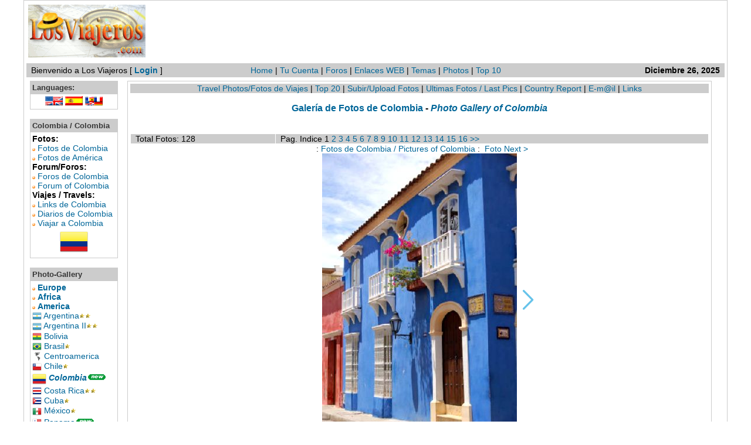

--- FILE ---
content_type: text/html; charset=UTF-8
request_url: https://www.losviajeros.com/fotos/america/Colombia/index.php?fn=1031
body_size: 5624
content:
<!DOCTYPE HTML PUBLIC "-//W3C//DTD HTML 4.01 Transitional//EN">
<html lang="en">
<head>
<meta http-equiv="content-type" content="text/html; charset=UTF-8">
<title>Fachadas de las casas de Cartagena de Indias - Colombia - Cartagena´s houses - Colombia - Los Viajeros</title>
<meta name="description" content="Fachadas de las casas de Cartagena de Indias - Colombia: Una de las fachadas de las casas mas bellas del centro amurallado de Cartagena -Fotos de Colombia, Galeria de Colombia: Fotografias de Viajes por Colombia: Bogotá, Cartagena de Indias, Barranquilla, Santa Marta, Bolivar -Photos of Colombia. Cartagena s houses - Colombia: Cartagena s houses - Pics of Colombia Los Viajeros ">
<meta name="keywords" content="Fachadas, Cartagena, Indias, Colombia, Viajeros, Fotos, Galeria, Fotografias, Viajes, Bogota, Barranquilla, Santa, Marta, Bolivar, Photos, casas, houses, fachadas, bellas, centro, amurallado, Colombia, Colombia, Colombia, Bogota, Cartagena de Indias, Barranquilla, Santa Marta, Bolivar, galerias, galeria, gallery, galleries, pictures, viajes Colombia, hoteles en Colombia, vuelos Colombia, fotos Colombia, photos Colombia, travels Colombia,  viajes, viajar, travels, reisen, voyages, hotels, hoteles, vuelos, paquetes, vacaciones, billetes, reservas ">
<meta name="revisit-after" content="30 days">
<meta name="viewport" content="width=device-width, initial-scale=1" />
<meta HTTP-EQUIV="EXPIRES" CONTENT="0">
<meta name="robots" CONTENT="index all, follow all">
<meta NAME="RATING" CONTENT="GENERAL">
<meta NAME="RESOURCE-TYPE" CONTENT="DOCUMENT">
<meta NAME="DISTRIBUTION" CONTENT="GLOBAL">
<meta NAME="AUTHOR" CONTENT="Los Viajeros">
<meta NAME="COPYRIGHT" CONTENT="Copyright (c) 2025 by Los Viajeros">
<meta NAME="content-language" CONTENT="en">
<META HTTP-EQUIV="Cache-Control" CONTENT="no-cache, no-store, must-revalidate">
<META HTTP-EQUIV="Pragma" content="no-cache">
<META HTTP-EQUIV="imagetoolbar" content="no">
<meta NAME="GENERATOR" CONTENT="CPG-Nuke by A.De Cara - Copyright(c) 2025 by https://www.losviajeros.com">
<!-- Google tag (gtag.js) -->
<script async src="https://www.googletagmanager.com/gtag/js?id=G-E3WH7KNVL4"></script>
<script>
  window.dataLayer = window.dataLayer || [];
  function gtag(){dataLayer.push(arguments);}
  gtag('js', new Date());
  gtag('config', 'G-E3WH7KNVL4', 
  {'content_group':'World_Photo_Gallery','content_type':'World_Photo_Gallery/','amp':'0'});
  gtag('event', 'module_name', {'module': 'World_Photo_Gallery'});
</script>
<link REL="shortcut icon" HREF="/favicon.ico" TYPE="image/x-icon">
<LINK REL="StyleSheet" HREF="/fotos/themes/LV_con/style/style.css" TYPE="text/css">
<script type="text/javascript" src="/fotos/includes/blockscript.js"></script>

<script async src="https://pagead2.googlesyndication.com/pagead/js/adsbygoogle.js?client=ca-pub-1699583428745230" crossorigin="anonymous"></script>
</head>
<body bgcolor="#FFFFFF"><table width="100%" border="0" cellspacing="1" cellpadding="0" bgcolor="#CCCCCC"><tr><td>
<table width="100%" border="0" cellspacing="1" cellpadding="3" bgcolor="#FFFFFF"><tr><td>
<table cellpadding="0" cellspacing="3" width="100%" border="0" align="left" >
<tr><td width="250" align="left"><a href="https://www.losviajeros.com/"><img src="https://www.losviajeros.com/images/logo_white.gif" alt="Welcome to Los Viajeros" title="Welcome to Los Viajeros" border="0"></a></td>
<td width="10" align="center">&nbsp;</td>
<td align="center" valign="middle">
	<!-- Viajes_BB_Superior -->
<!-- Viajes_BB_Superior -->
	   </td>
	   </tr>
</table>
	   </td>
	   </tr>
	   <tr>
	   <td>	   
	   <table border="0" cellpadding="4" cellspacing="0" width="100%" align="center">
<tr><td bgcolor="#CCCCCC" align="left" width="20%">&nbsp;Bienvenido a Los Viajeros  [ <a href="https://www.losviajeros.com/index.php?name=Your_Account"><b>Login</b></a> ]</td><td bgcolor="#CCCCCC" align="center" width="60%"><a href="https://www.losviajeros.com/">Home</a> | <a href="https://www.losviajeros.com/index.php?name=Your_Account">Tu Cuenta</a> | <a href="https://www.losviajeros.com/index.php?name=Forums">Foros</a> | <a href="https://www.losviajeros.com/index.php?name=Web_Links">Enlaces WEB</a> | <a href="https://www.losviajeros.com/index.php?name=Topics">Temas</a> | <a href="https://www.losviajeros.com/index.php?name=World_Photo_Gallery"> Photos </a> | <a href="https://www.losviajeros.com/index.php?name=Top">Top 10</a></td>
<td bgcolor="#CCCCCC" align="right" width="20%"><b><script type="text/javascript">

<!--   // Array ofmonth Names
var monthNames = new Array( "Enero","Febrero","Marzo","Abril","Mayo","Junio","Julio","Agosto","Septiembre","Octubre","Noviembre","Diciembre");
var now = new Date();
thisYear = now.getYear();
if(thisYear < 1900) {thisYear += 1900}; // corrections if Y2K display problem
document.write(monthNames[now.getMonth()] + " " + now.getDate() + ", " + thisYear);
// -->

</script></b>&nbsp;
</td></tr>
<tr><td valign="top" width="100%" colspan=3>
<table border="0" cellspacing="0" cellpadding="2" width="100%"><tr><td valign="top" width="150" bgcolor="#FFFFFF" class="movile-hidden"><table border="0" cellspacing="0" cellpadding="0" width="150" bgcolor="#CCCCCC">
<tr><td>
<table width="100%" border="0" cellspacing="1" cellpadding="3">
<tr><td bgcolor="#CCCCCC"><font class="boxtitle">Languages:</font></td></tr><tr><td bgcolor="#FFFFFF"><font size="2"><center><a href="./index.php?lg=e&amp;fn=1031"><img src="https://www.losviajeros.com/images/language/flag-english.png" alt="Language English" title="Language English"></a>
<a href="./index.php?lg=s&amp;fn=1031"><img src="https://www.losviajeros.com/images/language/flag-spanish.png" alt="Lengua Espanol" title="Lengua Espanol"></a>
<a href="./index.php?fn=1031"><img src="https://www.losviajeros.com/images/language/flag-multiLang.png" alt="Multi-Language" title="Multi-Language"></a>
</center>
</font>
</td></tr></table></td></tr></table><br>
<table border="0" cellspacing="0" cellpadding="0" width="150" bgcolor="#CCCCCC">
<tr><td>
<table width="100%" border="0" cellspacing="1" cellpadding="3">
<tr><td bgcolor="#CCCCCC"><font class="boxtitle">Colombia / Colombia</font></td></tr><tr><td bgcolor="#FFFFFF"><font size="2">
<font class="content"><b>Fotos:</b><br /> <img src="https://www.losviajeros.com/images/blocks/icon_dot.gif" alt="" />&nbsp;<a href="../../america/Colombia/" title="Fotos de Colombia">Fotos de Colombia</a><br /> 
<img src="https://www.losviajeros.com/images/blocks/icon_dot.gif" alt="" />&nbsp;<a href="https://www.losviajeros.com/index.php?name=World_Photo_Gallery&amp;cl=America" title="Fotos de América">Fotos de América</a><br />
<b>Forum/Foros:</b><br>
<img src="https://www.losviajeros.com/images/blocks/icon_dot.gif" alt="" />&nbsp;<a href="https://www.losviajeros.com/foros.php?f=1&amp;cl=Colombia" title="Acceso a Foro de Colombia">Foros de Colombia</a><br />
<img src="https://www.losviajeros.com/images/blocks/icon_dot.gif" alt="" />&nbsp;<a href="https://www.losviajeros.com/foros.php?f=2&amp;cl=Colombia&amp;lg=e" title="Access to Colombia Forum">Forum of Colombia</a><br />
<b>Viajes / Travels:</b><br>
<img src="https://www.losviajeros.com/images/blocks/icon_dot.gif" alt="" />&nbsp;<a href="https://www.losviajeros.com/index.php?name=Web_Links&amp;pfilter=184" title="Access Links de Colombia">Links de Colombia</a><br />
<img src="https://www.losviajeros.com/images/blocks/icon_dot.gif" alt="" />&nbsp;<a href="https://www.losviajeros.com/Blogs.php?c=184&amp;v=Colombia" title="Acceso a Diarios de Viajes de Colombia">Diarios de Colombia</a><br />
<img src="https://www.losviajeros.com/images/blocks/icon_dot.gif" alt="" />&nbsp;<a href="https://www.losviajeros.com/Local.php?c=184&amp;v=Colombia" title="Viajar a Colombia">Viajar a Colombia</a><br />

</font>
<div align="center"><img src="https://www.losviajeros.com/images/flags/184_48.png" alt="Colombia" title="Colombia" align="middle" /> </div>
</font>
</td></tr></table></td></tr></table><br>
<table border="0" cellspacing="0" cellpadding="0" width="150" bgcolor="#CCCCCC">
<tr><td>
<table width="100%" border="0" cellspacing="1" cellpadding="3">
<tr><td bgcolor="#CCCCCC"><font class="boxtitle">Photo-Gallery</font></td></tr><tr><td bgcolor="#FFFFFF"><font size="2">
 <!-- google_ad_section_start(weight=ignore) -->
<img src="https://www.losviajeros.com/images/blocks/icon_dot.gif" alt="Cat"> <b><a href="https://www.losviajeros.com/index.php?name=World_Photo_Gallery&amp;cl=Europe" title="Europe: Categor. Photo-Gallery">Europe</a></b><br>
<img src="https://www.losviajeros.com/images/blocks/icon_dot.gif" alt="Cat"> <b><a href="https://www.losviajeros.com/index.php?name=World_Photo_Gallery&amp;cl=Africa" title="Africa: Categor. Photo-Gallery">Africa</a></b><br>
<img src="https://www.losviajeros.com/images/blocks/icon_dot.gif" alt="Cat"> <b><a href="https://www.losviajeros.com/index.php?name=World_Photo_Gallery&amp;cl=America" title="America: Categor. Photo-Gallery">America</a></b><br>
<img src="https://www.losviajeros.com/images/flags/180_16.png" alt="Argentina" title="Argentina" align="absmiddle">&nbsp;<a href="https://www.losviajeros.com/fotos/america/argentina/" title="Argentina: Photo-Gallery">Argentina</a><img src="https://www.losviajeros.com/images/star-d.gif" alt=""><img src="https://www.losviajeros.com/images/star-d.gif" alt=""><br />
<img src="https://www.losviajeros.com/images/flags/180_16.png" alt="Argentina II" title="Argentina II" align="absmiddle">&nbsp;<a href="https://www.losviajeros.com/fotos/america/Argentina2/" title="Argentina II: Photo-Gallery">Argentina II</a><img src="https://www.losviajeros.com/images/star-d.gif" alt=""><img src="https://www.losviajeros.com/images/star-d.gif" alt=""><br />
<img src="https://www.losviajeros.com/images/flags/181_16.png" alt="Bolivia" title="Bolivia" align="absmiddle">&nbsp;<a href="https://www.losviajeros.com/fotos/america/bolivia/" title="Bolivia: Photo-Gallery">Bolivia</a><br />
<img src="https://www.losviajeros.com/images/flags/182_16.png" alt="Brasil" title="Brasil" align="absmiddle">&nbsp;<a href="https://www.losviajeros.com/fotos/america/brasil/" title="Brasil: Photo-Gallery">Brasil</a><img src="https://www.losviajeros.com/images/star-d.gif" alt=""><br />
<img src="https://www.losviajeros.com/images/flags/3_16.png" alt="Centroamerica" title="Centroamerica" align="absmiddle">&nbsp;<a href="https://www.losviajeros.com/fotos/america/guate/" title="Centroamerica: Photo-Gallery">Centroamerica</a><br />
<img src="https://www.losviajeros.com/images/flags/183_16.png" alt="Chile" title="Chile" align="absmiddle">&nbsp;<a href="https://www.losviajeros.com/fotos/america/chile/" title="Chile: Photo-Gallery">Chile</a><img src="https://www.losviajeros.com/images/star-d.gif" alt=""><br />
<img src="https://www.losviajeros.com/images/flags/184_24.png" alt="Colombia" title="Colombia" align="absmiddle">&nbsp;<a href="https://www.losviajeros.com/fotos/america/Colombia/" title="<b><i>Colombia</i></b>: Photo-Gallery"><b><i>Colombia</i></b></a><img src="https://www.losviajeros.com/images/links/newgreen.gif" alt="New Gallery" ><br />
<img src="https://www.losviajeros.com/images/flags/161_16.png" alt="Costa Rica" title="Costa Rica" align="absmiddle">&nbsp;<a href="https://www.losviajeros.com/fotos/america/Costa_Rica/" title="Costa Rica: Photo-Gallery">Costa Rica</a><img src="https://www.losviajeros.com/images/star-d.gif" alt=""><img src="https://www.losviajeros.com/images/star-d.gif" alt=""><br />
<img src="https://www.losviajeros.com/images/flags/162_16.png" alt="Cuba" title="Cuba" align="absmiddle">&nbsp;<a href="https://www.losviajeros.com/fotos/america/Cuba/" title="Cuba: Photo-Gallery">Cuba</a><img src="https://www.losviajeros.com/images/star-d.gif" alt=""><br />
<img src="https://www.losviajeros.com/images/flags/171_16.png" alt="México" title="México" align="absmiddle">&nbsp;<a href="https://www.losviajeros.com/fotos/america/mexico/" title="México: Photo-Gallery">México</a><img src="https://www.losviajeros.com/images/star-d.gif" alt=""><br />
<img src="https://www.losviajeros.com/images/flags/173_16.png" alt="Panama" title="Panama" align="absmiddle">&nbsp;<a href="https://www.losviajeros.com/fotos/america/Panama/" title="Panama: Photo-Gallery">Panama</a><img src="https://www.losviajeros.com/images/links/newgreen.gif" alt="New Gallery" ><br />
<img src="https://www.losviajeros.com/images/flags/188_16.png" alt="Peru" title="Peru" align="absmiddle">&nbsp;<a href="https://www.losviajeros.com/fotos/america/peru/" title="Peru: Photo-Gallery">Peru</a><br />
<img src="https://www.losviajeros.com/images/flags/164_16.png" alt="Republica Dominicana" title="Republica Dominicana" align="absmiddle">&nbsp;<a href="https://www.losviajeros.com/fotos/america/rep_dominicana/" title="Republica Dominicana: Photo-Gallery">Republica Dominicana</a><img src="https://www.losviajeros.com/images/star-d.gif" alt=""><br />
<img src="https://www.losviajeros.com/images/flags/179_16.png" alt="USA" title="USA" align="absmiddle">&nbsp;<a href="https://www.losviajeros.com/fotos/america/USA2/" title="USA: Photo-Gallery">USA</a><img src="https://www.losviajeros.com/images/star-d.gif" alt=""><br />
<img src="https://www.losviajeros.com/images/flags/179_16.png" alt="USA - Nueva York" title="USA - Nueva York" align="absmiddle">&nbsp;<a href="https://www.losviajeros.com/fotos/america/USA/" title="USA - Nueva York: Photo-Gallery">USA - Nueva York</a><img src="https://www.losviajeros.com/images/star-d.gif" alt=""><img src="https://www.losviajeros.com/images/star-d.gif" alt=""><br />
<img src="https://www.losviajeros.com/images/flags/179_16.png" alt="USA Costa Oeste" title="USA Costa Oeste" align="absmiddle">&nbsp;<a href="https://www.losviajeros.com/fotos/america/USA_Oeste/" title="USA Costa Oeste: Photo-Gallery">USA Costa Oeste</a><img src="https://www.losviajeros.com/images/links/newgreen.gif" alt="New Gallery" ><br />
<img src="https://www.losviajeros.com/images/flags/179_16.png" alt="USA Florida" title="USA Florida" align="absmiddle">&nbsp;<a href="https://www.losviajeros.com/fotos/america/USA_Florida/" title="USA Florida: Photo-Gallery">USA Florida</a><img src="https://www.losviajeros.com/images/star-d.gif" alt=""><br />
<img src="https://www.losviajeros.com/images/flags/191_16.png" alt="Venezuela" title="Venezuela" align="absmiddle">&nbsp;<a href="https://www.losviajeros.com/fotos/america/Venezuela/" title="Venezuela: Photo-Gallery">Venezuela</a><img src="https://www.losviajeros.com/images/star-d.gif" alt=""><br />
<img src="https://www.losviajeros.com/images/blocks/icon_dot.gif" alt="Cat"> <b><a href="https://www.losviajeros.com/index.php?name=World_Photo_Gallery&amp;cl=Asia" title="Asia: Categor. Photo-Gallery">Asia</a></b><br>
<img src="https://www.losviajeros.com/images/blocks/icon_dot.gif" alt="Cat"> <b><a href="https://www.losviajeros.com/index.php?name=World_Photo_Gallery&amp;cl=Oceania" title="Oceania: Categor. Photo-Gallery">Oceania</a></b><br>
<img src="https://www.losviajeros.com/images/blocks/icon_dot.gif" alt="Cat"> <b><a href="https://www.losviajeros.com/index.php?name=World_Photo_Gallery&amp;cl=Other" title="Other: Categor. Photo-Gallery">Other</a></b><br>

  <!-- google_ad_section_end(weight=ignore) -->
</font>
</td></tr></table></td></tr></table><br>
<table border="0" cellspacing="0" cellpadding="0" width="150" bgcolor="#CCCCCC">
<tr><td>
<table width="100%" border="0" cellspacing="1" cellpadding="3">
<tr><td bgcolor="#CCCCCC"><font class="boxtitle">Country Report</font></td></tr><tr><td bgcolor="#FFFFFF"><font size="2"><b>Si necesitas organizar tu viaje a </b>, en <a href="https://www.losviajeros.com/" title="Portal de Viajes">LosViajeros</a> encontrarás todo lo que necesitas. 
 Ponemos en tu mano nuestros recursos para viajar a : <a href="https://www.losviajeros.com/foros.php" title="Foros de Viajes - Travel Forums" >Foros por continentes, areas geográficas o países</a>, 
 <a href="https://www.losviajeros.com/index.php?name=Listas_Viajes" title="Listas de Viajeros" >Listas de Viajeros</a>, 
 <a href="https://www.losviajeros.com/index.php?name=World_Photo_Gallery" title="Galerias de Fotos - Photo Galleries" >Galerías de Fotos</a>, 
 <a href="https://www.losviajeros.com/index.php?name=Blogs" title="Diarios de Viajes - Blogs" >Diarios de Viajes</a> 
 y <a href="https://www.losviajeros.com/index.php?name=Web_Links" title="Enlaces - Weblinks" >Enlaces para Viajar</a>... <br /></font>
</td></tr></table></td></tr></table><br>
<table border="0" cellspacing="0" cellpadding="0" width="150" bgcolor="#CCCCCC">
<tr><td>
<table width="100%" border="0" cellspacing="1" cellpadding="3">
<tr><td bgcolor="#CCCCCC"><font class="boxtitle">Forum/Foros</font></td></tr><tr><td bgcolor="#FFFFFF"><font size="2"><a href="https://www.losviajeros.com/index.php?name=Forums">Last Messages / Ultimos Mensajes</a>: <br>
<img src="https://www.losviajeros.com/images/arrow.gif" border="0" alt="" title="" width="9" height="9">&nbsp;<a href="https://www.losviajeros.com/foros.php?t=56253">Compañeros de viaje en Diciembre: Navidad, Fin de año</a><br>
<img src="https://www.losviajeros.com/images/arrow.gif" border="0" alt="" title="" width="9" height="9">&nbsp;<a href="https://www.losviajeros.com/foros.php?t=295409">Viajeros en Valencia | Explorando el Mundo</a><br>
<img src="https://www.losviajeros.com/images/arrow.gif" border="0" alt="" title="" width="9" height="9">&nbsp;<a href="https://www.losviajeros.com/foros.php?t=268819">Viajeros de más de 60 años</a><br>
<img src="https://www.losviajeros.com/images/arrow.gif" border="0" alt="" title="" width="9" height="9">&nbsp;<a href="https://www.losviajeros.com/foros.php?t=141031">Grupos de Viajeros de 40 años en adelante. ¿Viajamos?</a><br>
<img src="https://www.losviajeros.com/images/arrow.gif" border="0" alt="" title="" width="9" height="9">&nbsp;<a href="https://www.losviajeros.com/foros.php?t=215690">Buscar compañeros para viajar a Cuba</a><br>
<img src="https://www.losviajeros.com/images/arrow.gif" border="0" alt="" title="" width="9" height="9">&nbsp;<a href="https://www.losviajeros.com/foros.php?t=240446">Compañeros para Tomorrowland - Festival de música, Bélgica</a><br>
<img src="https://www.losviajeros.com/images/arrow.gif" border="0" alt="" title="" width="9" height="9">&nbsp;<a href="https://www.losviajeros.com/foros.php?t=101322">Buscar compañeros de viaje</a><br>
<img src="https://www.losviajeros.com/images/arrow.gif" border="0" alt="" title="" width="9" height="9">&nbsp;<a href="https://www.losviajeros.com/foros.php?t=128042">Viajeros de 50 en adelante</a><br>
<img src="https://www.losviajeros.com/images/arrow.gif" border="0" alt="" title="" width="9" height="9">&nbsp;<a href="https://www.losviajeros.com/foros.php?t=234263">Escapadas por España: Buscar compañeros de viaje</a><br>
<img src="https://www.losviajeros.com/images/arrow.gif" border="0" alt="" title="" width="9" height="9">&nbsp;<a href="https://www.losviajeros.com/foros.php?t=218881">Buscar compañeros de viaje a Perú</a><br>
<img src="https://www.losviajeros.com/images/arrow.gif" border="0" alt="" title="" width="9" height="9">&nbsp;<a href="https://www.losviajeros.com/foros.php?t=297802">5 Enero - 8 Febrero Camboya - Laos - Malasia, soy de Madrid</a><br>
<img src="https://www.losviajeros.com/images/arrow.gif" border="0" alt="" title="" width="9" height="9">&nbsp;<a href="https://www.losviajeros.com/foros.php?t=149598">Buscar compañeros de viaje a Costa Rica</a><br>
<img src="https://www.losviajeros.com/images/arrow.gif" border="0" alt="" title="" width="9" height="9">&nbsp;<a href="https://www.losviajeros.com/foros.php?t=130958">¿Cómo es Viajar solo?</a><br>
<img src="https://www.losviajeros.com/images/arrow.gif" border="0" alt="" title="" width="9" height="9">&nbsp;<a href="https://www.losviajeros.com/foros.php?t=4516">Compañeros para viajar en noviembre</a><br>
<img src="https://www.losviajeros.com/images/arrow.gif" border="0" alt="" title="" width="9" height="9">&nbsp;<a href="https://www.losviajeros.com/foros.php?t=295">Listado del Viajero Independiente - buscar Compañeros</a><br>
<br>
</font>
</td></tr></table></td></tr></table><br>
</td><td>&nbsp;&nbsp;</td><td width="100%" valign="top"><table width="100%" border="0" cellspacing="1" cellpadding="0" bgcolor="#CCCCCC"><tr><td>
<table width="100%" border="0" cellspacing="1" cellpadding="3" bgcolor="#FFFFFF"><tr><td>

<table width="100%" border="0" cellpadding="0" cellspacing="0" style="table1"><tr> <td align="center"  bgcolor="#CCCCCC"><p align="center"><a href="https://www.losviajeros.com/index.php?name=World_Photo_Gallery">Travel Photos/Fotos de Viajes</a>&nbsp;| <a href="https://www.losviajeros.com/index.php?name=World_Photo_Gallery&amp;op=stat">Top 20</a> 
 | <a href="https://www.losviajeros.com/index.php?name=coppermine&file=upload">Subir/Upload Fotos</a> | <a href="https://www.losviajeros.com/Fotos.php">Ultimas Fotos / Last Pics</a> | <a href="https://www.losviajeros.com/index.php?name=Content&amp;pa=showpage&amp;pid=12">Country Report</a> | <a href="https://www.losviajeros.com/index.php?name=Contact">E-m@il</a> | <a href="https://www.losviajeros.com/index.php?name=Web_Links&amp;pfilter=184">Links</a></td></tr></table>

<center><H3><a href="index.php?lg=s" title="Acceso a la galería Colombia, con texto solo en Español">Galería de Fotos de Colombia</a> - <a href="index.php?lg=e" title="Access to Photo Gallery of Colombia, with text only in English"><i>Photo Gallery of Colombia</i></a></H3></center>

<!-- google_ad_section_start -->
<table width="100%" border="0" cellpadding="0" cellspacing="1" style="table1"><tr> <td colspan="2" align="center">&nbsp;</td></tr>  <tr bgcolor="#CCCCCC">    <td width="25%" align="left">&nbsp;&nbsp;Total Fotos: 128</td>    <td width="75%" align="left">&nbsp;&nbsp;Pag. Indice  1 <a href="/fotos/america/Colombia/index.php?pag=2">2</a> <a href="/fotos/america/Colombia/index.php?pag=3">3</a> <a href="/fotos/america/Colombia/index.php?pag=4">4</a> <a href="/fotos/america/Colombia/index.php?pag=5">5</a> <a href="/fotos/america/Colombia/index.php?pag=6">6</a> <a href="/fotos/america/Colombia/index.php?pag=7">7</a> <a href="/fotos/america/Colombia/index.php?pag=8">8</a> <a href="/fotos/america/Colombia/index.php?pag=9">9</a> <a href="/fotos/america/Colombia/index.php?pag=10">10</a> <a href="/fotos/america/Colombia/index.php?pag=11">11</a> <a href="/fotos/america/Colombia/index.php?pag=12">12</a> <a href="/fotos/america/Colombia/index.php?pag=13">13</a> <a href="/fotos/america/Colombia/index.php?pag=14">14</a> <a href="/fotos/america/Colombia/index.php?pag=15">15</a> <a href="/fotos/america/Colombia/index.php?pag=16">16</a> <a href="/fotos/america/Colombia/index.php?pag=2">&gt;&gt;</a></td>  </tr><tr> <td colspan="2" align="center">
&nbsp;&nbsp;: <a href="./"> Fotos de Colombia / Pictures of Colombia</a> :&nbsp;&nbsp;<a href="index.php?fn=1073">Foto  Next ></a><br /><img src="https://www.losviajeros.com/images/spacer.gif" width="21px"style="vertical-align:middle;" />&nbsp;&nbsp;<img src="https://www.losviajeros.net/fotos/america/Colombia/1031.jpg" alt="Fachadas de las casas de Cartagena de Indias - Colombia
Cartagena´s houses - Colombia" title="Fachadas de las casas de Cartagena de Indias - Colombia
Cartagena´s houses - Colombia" style="vertical-align:middle; max-width:97%">&nbsp;&nbsp;<a href="index.php?fn=1073" title="Foto  Next >"><img src="https://www.losviajeros.com/images/icons/standard/arrow_right.png" width="21px" border="0" align="absmiddle" style="vertical-align:middle; max-width:5%;" alt="Foto  Next >" /></a><h2><a href="index.php?fn=1031" title="Fachadas de las casas de Cartagena de Indias - Colombia
Cartagena´s houses - Colombia">Fachadas de las casas de Cartagena de Indias - Colombia - Cartagena´s houses - Colombia</a></h2><div align="left"><b>Fachadas de las casas de Cartagena de Indias - Colombia:</b> Una de las fachadas de las casas mas bellas del centro amurallado de Cartagena <br /><i><b>Cartagena´s houses - Colombia:</b> Cartagena´s houses  </i></div><br />
<b>Author:&nbsp;&nbsp; Ilargia </b><br /><br />

        <div width="90%" border="0" cellpadding="0" cellspacing="1" class="thumb" style=" justify-content:space-around;">
        <div align="center" class="column" >&nbsp;</div>
        <div align="center" class="column" >&nbsp;</div>
        <div align="center" class="column" ><a href="./index.php?pag=1"><b>"Index"</b></a><br /><a href="index.php?fn=1031"><img src="https://www.losviajeros.net/fotos/america/Colombia/1031b.jpg" alt="Fachadas de las casas de Cartagena de Indias - Colombia
Cartagena´s houses - Colombia" title="Fachadas de las casas de Cartagena de Indias - Colombia
Cartagena´s houses - Colombia"><br /><b>Fachadas de las casas de Cartagena de Indias - Colombia - Cartagena´s houses - Colombia</b></a></div>
        <div align="center" class="column" >&nbsp;<a href="index.php?fn=1073">Foto  Next ><br /><img src="https://www.losviajeros.net/fotos/america/Colombia/1073b.jpg" alt="Vistas desde Playa Grande - Santa Marta
Big beach´s views" title="Vistas desde Playa Grande - Santa Marta
Big beach´s views"><br /><b>Vistas desde Playa Grande - Santa Marta
Big beach´s views</b></a></div>
        <div align="center" class="column" >&nbsp;<a href="index.php?fn=1074">Foto Next >><br /><img src="https://www.losviajeros.net/fotos/america/Colombia/1074b.jpg" alt="Castillo San Felipe de Barajas - Cartagena de Indias
San Felipe de Barajas castle" title="Castillo San Felipe de Barajas - Cartagena de Indias
San Felipe de Barajas castle"><br /><b>Castillo San Felipe de Barajas - Cartagena de Indias
San Felipe de Barajas castle</b></a></div>
     </div></td></tr><tr> <td colspan="2" align="left"><b><a href="index.php?lg=s">Fotos de Colombia:</a></b> Fotografias de Viajes por Colombia: Bogotá, Cartagena de Indias, Barranquilla, Santa Marta, Bolivar.<br /><br /><b><a href="index.php?lg=e">Photos of Colombia:</a></b> Pictures of Travels in Colombia: Bogotá, Cartagena de Indias, Barranquilla, Santa Marta, Bolivar.<br /><br /><br /></td></tr>  <tr bgcolor="#CCCCCC">    <td width="25%" align="left">&nbsp;&nbsp;Total Fotos: 128</td>    <td width="75%" align="left">&nbsp;&nbsp;Pag. Indice  1 <a href="/fotos/america/Colombia/index.php?pag=2">2</a> <a href="/fotos/america/Colombia/index.php?pag=3">3</a> <a href="/fotos/america/Colombia/index.php?pag=4">4</a> <a href="/fotos/america/Colombia/index.php?pag=5">5</a> <a href="/fotos/america/Colombia/index.php?pag=6">6</a> <a href="/fotos/america/Colombia/index.php?pag=7">7</a> <a href="/fotos/america/Colombia/index.php?pag=8">8</a> <a href="/fotos/america/Colombia/index.php?pag=9">9</a> <a href="/fotos/america/Colombia/index.php?pag=10">10</a> <a href="/fotos/america/Colombia/index.php?pag=11">11</a> <a href="/fotos/america/Colombia/index.php?pag=12">12</a> <a href="/fotos/america/Colombia/index.php?pag=13">13</a> <a href="/fotos/america/Colombia/index.php?pag=14">14</a> <a href="/fotos/america/Colombia/index.php?pag=15">15</a> <a href="/fotos/america/Colombia/index.php?pag=16">16</a> <a href="/fotos/america/Colombia/index.php?pag=2">&gt;&gt;</a></td>
</tr>
<!-- google_ad_section_end -->
</table><br /><b>Si necesitas organizar tu viaje a Colombia</b>, en <a href="https://www.losviajeros.com/" title="Portal de Viajes">LosViajeros</a> encontrarás todo lo que necesitas.
 Te sorprenderán nuestros recursos para preparar tu viaje a Colombia: <a href="https://www.losviajeros.com/foros.php" title="Foros de Viajes - Travel Forums" >Foros por continentes, areas geográficas o paises</a>,
 <a href="https://www.losviajeros.com/index.php?name=Listas_Viajes" title="Listas de Viajeros" >Listas de Viajeros</a>,
 <a href="https://www.losviajeros.com/index.php?name=World_Photo_Gallery" title="Galerias de Fotos - Photo Galleries" >Galerías de Fotos</a>,
 <a href="https://www.losviajeros.com/index.php?name=Blogs" title="Diarios de Viajes - Blogs" >Diarios de Viajes</a>
 o nuestros <a href="https://www.losviajeros.com/index.php?name=Web_Links" title="Enlaces - Weblinks" >Enlaces para Viajar</a>... <br /><br />
<table width="100%" border="0" cellpadding="0" cellspacing="0" style="table1"><tr> <td align="center"  bgcolor="#CCCCCC"><p align="center"><a href="https://www.losviajeros.com/index.php?name=World_Photo_Gallery">Travel Photos/Fotos de Viajes</a>&nbsp;| <a href="https://www.losviajeros.com/index.php?name=World_Photo_Gallery&amp;op=stat">Top 20</a> 
 | <a href="https://www.losviajeros.com/index.php?name=coppermine&file=upload">Subir/Upload Fotos</a> | <a href="https://www.losviajeros.com/Fotos.php">Ultimas Fotos / Last Pics</a> | <a href="https://www.losviajeros.com/index.php?name=Content&amp;pa=showpage&amp;pid=12">Country Report</a> | <a href="https://www.losviajeros.com/index.php?name=Contact">E-m@il</a> | <a href="https://www.losviajeros.com/index.php?name=Web_Links&amp;pfilter=184">Links</a></td></tr></table>

<br /><center><a href="https://www.losviajeros.com/fotos/america/Colombia">LosViajeros.com</a>&nbsp;&nbsp;&nbsp;&nbsp;<a href="https://www.losviajeros.net/fotos/america/Colombia">LosViajeros.net</a>&nbsp;&nbsp;&nbsp;&nbsp;<a href="http://www.travel-pic.net/">Travel-Pic.net</a>&nbsp;&nbsp;&nbsp;&nbsp;<a href="https://www.losviajeros.com//modules.php?name=Content&amp;pa=showpage&amp;pid=4">A. De Cara 2005</a></center>
<br /><br />

    </td></tr></table>
    </td></tr></table></td><td>&nbsp;&nbsp;</td><td valign="top" bgcolor="#FFFFFF">
</td></tr></table>
</td></tr></table>

<center><p align="center"> <font class="footmsg">
All the content and photo-galleries in this Portal are property of <a href="https://www.losviajeros.com" target="_blank">LosViajeros.com</a> or our Users. 
<a href="https://www.losviajeros.com/index.php?name=Content&amp;pid=74" target="_blank" rel="nofollow">Aviso Legal</a> - <a href="https://www.losviajeros.com/index.php?name=Content&amp;pid=78" target="_blank" rel="nofollow">Privacidad</a> - <a href="https://www.losviajeros.com/index.php?name=Content&amp;pid=73" target="_blank" rel="nofollow">Publicidad</a><br />Nosotros en Redes Sociales: <span style="white-space: nowrap;"><a href="https://www.facebook.com/losviajeroscom" rel="nofollow noopener noreferrer" target="_blank"><img loading="lazy" src="https://www.losviajeros.com/images/social/facebook.png" width="20" height="20" alt="Pag. de Facebook"/></a> <a href="https://twitter.com/losviajeros_com" rel="nofollow noopener noreferrer" target="_blank"><img loading="lazy" src="https://www.losviajeros.com/images/social/twitter.png" width="20" height="20" alt="Twitter"></a> <a href="https://www.instagram.com/losviajeros_com/" rel="nofollow noopener noreferrer" target="_blank"><img loading="lazy" src="https://www.losviajeros.com/themes/default/images/forums/lang_spanish/instagram.png" width="20" height="20" alt="instagram"></a> <a href="https://www.youtube.com/channel/UCcefjt-I15rMaQoFzE7hqRA" rel="nofollow noopener noreferrer" target="_blank"><img loading="lazy" src="https://www.losviajeros.com/themes/default/images/forums/lang_spanish/youtube.png" width="20" height="20" alt="Canal de Youtube"></a></span><br /><a href="../../../index.php?name=Privacy_Policy">Privacy Policy</a>
The content and photo-galleries in this Portal are property of <a href="https://www.losviajeros.com" target="_blank">LosViajeros.com</a> or our Users. <br />
<a href="https://www.losviajeros.com/index.php?name=Content&amp;pid=74" target="_blank" rel="nofollow">Aviso Legal</a> - <a href="https://www.losviajeros.com/index.php?name=Content&amp;pid=78" target="_blank" rel="nofollow">Privacidad</a> -  <a href="https://www.losviajeros.com/index.php?name=Content&amp;pid=73" target="_blank" rel="nofollow">Publicidad</a> - Nosotros en Redes Sociales: <a href="https://www.facebook.com/losviajeroscom" rel="nofollow noopener noreferrer" target="_blank"><amp-img src="https://www.losviajeros.com/images/social/facebook.png" alt="Pag. de Facebook" width="16" height="16"></amp-img></a> <a href="https://twitter.com/losviajeros_com" rel="nofollow noopener noreferrer" target="_blank"><amp-img src="https://www.losviajeros.com/images/social/twitter.png" alt="Twitter" width="16" height="16"></amp-img></a> <a href="https://www.instagram.com/losviajeros_com/" rel="nofollow noopener noreferrer" target="_blank"><amp-img src="https://www.losviajeros.com/images/social/instagram.png" alt="Instagram" width="16" height="16"></amp-img></a> <a href="https://www.youtube.com/channel/UCcefjt-I15rMaQoFzE7hqRA" rel="nofollow noopener noreferrer" target="_blank"><amp-img src="https://www.losviajeros.com/images/social/youtube.png" alt="Youtube" width="16" height="16"></amp-img></a><br />
Página Generada en: 0.0022 Segundos and 15 DB Queries in 0.0060 Segundos </font></p>
</center></td></tr></table></td></tr></table>
</body></html>

--- FILE ---
content_type: text/html; charset=utf-8
request_url: https://www.google.com/recaptcha/api2/aframe
body_size: 265
content:
<!DOCTYPE HTML><html><head><meta http-equiv="content-type" content="text/html; charset=UTF-8"></head><body><script nonce="m0ipwqBawgAwJG1yiphSGg">/** Anti-fraud and anti-abuse applications only. See google.com/recaptcha */ try{var clients={'sodar':'https://pagead2.googlesyndication.com/pagead/sodar?'};window.addEventListener("message",function(a){try{if(a.source===window.parent){var b=JSON.parse(a.data);var c=clients[b['id']];if(c){var d=document.createElement('img');d.src=c+b['params']+'&rc='+(localStorage.getItem("rc::a")?sessionStorage.getItem("rc::b"):"");window.document.body.appendChild(d);sessionStorage.setItem("rc::e",parseInt(sessionStorage.getItem("rc::e")||0)+1);localStorage.setItem("rc::h",'1766752364179');}}}catch(b){}});window.parent.postMessage("_grecaptcha_ready", "*");}catch(b){}</script></body></html>

--- FILE ---
content_type: text/css
request_url: https://www.losviajeros.com/fotos/themes/LV_con/style/style.css
body_size: 3170
content:
FONT		{FONT-FAMILY: Verdana,Helvetica; FONT-SIZE: 14px}
TD		{FONT-FAMILY: Verdana,Helvetica; FONT-SIZE: 14px}
BODY		{FONT-FAMILY: Verdana,Helvetica; 
  FONT-SIZE: 14px;
  max-width: 1200px;
  margin: auto;
}
P		{FONT-FAMILY: Verdana,Helvetica; FONT-SIZE: 14px}
DIV		{FONT-FAMILY: Verdana,Helvetica; FONT-SIZE: 14px}
INPUT 		{BORDER-TOP-COLOR: #000000; BORDER-LEFT-COLOR: #000000; BORDER-RIGHT-COLOR: #000000; BORDER-BOTTOM-COLOR: #000000; BORDER-TOP-WIDTH: 1px; BORDER-LEFT-WIDTH: 1px; FONT-SIZE: 12px; BORDER-BOTTOM-WIDTH: 1px; FONT-FAMILY: Verdana,Helvetica; BORDER-RIGHT-WIDTH: 1px}
TEXTAREA	{BORDER-TOP-COLOR: #000000; BORDER-LEFT-COLOR: #000000; BORDER-RIGHT-COLOR: #000000; BORDER-BOTTOM-COLOR: #000000; BORDER-TOP-WIDTH: 1px; BORDER-LEFT-WIDTH: 1px; FONT-SIZE: 12px; BORDER-BOTTOM-WIDTH: 1px; FONT-FAMILY: Verdana,Helvetica; BORDER-RIGHT-WIDTH: 1px}
SELECT 		{BORDER-TOP-COLOR: #000000; BORDER-LEFT-COLOR: #000000; BORDER-RIGHT-COLOR: #000000; BORDER-BOTTOM-COLOR: #000000; BORDER-TOP-WIDTH: 1px; BORDER-LEFT-WIDTH: 1px; FONT-SIZE: 12px; BORDER-BOTTOM-WIDTH: 1px; FONT-FAMILY: Verdana,Helvetica; BORDER-RIGHT-WIDTH: 1px}
FORM 		{FONT-FAMILY: Verdana,Helvetica; FONT-SIZE: 12px}
.title 		{BACKGROUND: none; COLOR: #000000; FONT-SIZE: 16px; FONT-WEIGHT: bold; FONT-FAMILY: Verdana, Helvetica; TEXT-DECORATION: none}
.content 	{BACKGROUND: none; COLOR: #000000; FONT-SIZE: 14px; FONT-FAMILY: Verdana, Helvetica}
.block-title	{BACKGROUND: none; COLOR: #FFFFFF; FONT-SIZE: 14px; FONT-FAMILY: Verdana, Helvetica}
.storytitle 	{BACKGROUND: none; COLOR: #363636; FONT-SIZE: 14px; FONT-WEIGHT: bold; FONT-FAMILY: Verdana, Helvetica; TEXT-DECORATION: none}
.storycat	{BACKGROUND: none; COLOR: #363636; FONT-SIZE: 16px; FONT-WEIGHT: bold; FONT-FAMILY: Verdana, Helvetica; TEXT-DECORATION: underline}
.boxtitle 	{BACKGROUND: none; COLOR: #363636; FONT-SIZE: 13px; FONT-WEIGHT: bold; FONT-FAMILY: Verdana, Helvetica; TEXT-DECORATION: none}
.option 	{BACKGROUND: none; COLOR: #000000; FONT-SIZE: 13px; FONT-WEIGHT: bold; FONT-FAMILY: Verdana, Helvetica; TEXT-DECORATION: none}
.tiny		{BACKGROUND: none; COLOR: #000000; FONT-SIZE: 13px; FONT-WEIGHT: normal; FONT-FAMILY: Verdana, Helvetica; TEXT-DECORATION: none}
/* General page style. The scroll bar colours only visible in IE5.5+ */
body {
    font-family: Verdana,Helvetica;
    font-size: 14px;
    background-color: #FFFFFF;
    scrollbar-face-color: #DEE3E7;
    scrollbar-highlight-color: #FFFFFF;
    scrollbar-shadow-color: #DEE3E7;
    scrollbar-3dlight-color: #D1D7DC;
    scrollbar-arrow-color:  #006699;
    scrollbar-track-color: #EFEFEF;
    scrollbar-darkshadow-color: #98AAB1;
}

.headtable {
    width : 100%;
    border-width : 0px;
    border-collapse: collapse;
    border-spacing: 0px;
    padding: 0px;
}
.head {
    background-color: #006699;
    background-image: url(../images/back1.gif);
    height: 135px;
    border-width : 0px;
    border-spacing: 2px;
    padding: 2px;
    width  : 100%;
}
.headmenu {
    font-weight : bold;
    text-align: center;
}

.maintable {
    width  : 100%;
    border-width : 0px;
    border-collapse: collapse;
    border-spacing: 0px;
    padding: 0px;
}
.mainside {
    width : 164px;
    vertical-align: top;
}
.main {
    width : 100%;
    vertical-align: top;
    padding-left : 5px;
    padding-right: 5px;
}

.block {
    width  : 164px;
    border-width : 0px;
    border-collapse: collapse;
    border-spacing: 0px;
    padding: 0px;
}
.blockhead {
    background-color: #006699;
    background-image: url(../images/cellpic3.gif);
    color      : #FFFFFF;
    font-size  : 12px;
    font-weight: bold;
    height: 20px;
    width : 100%;
    border-width : 0px;
    border-collapse: collapse;
    border-spacing: 0px;
    padding: 1px;
}
.blockcontent {
    width  : 100%;
    background-color: none;
    border : 1px solid #006699;
    border-spacing: 0px;
    padding: 4px;
}

.table1 {
    width : 100%;
    background-color: none;
    border : 1px solid #006699;
    border-spacing: 0px;
    padding: 7px;
}

.table2 {
    background-color: none;
    border : 1px solid #006699;
    border-spacing: 0px;
    padding: 7px;
    text-align: center;
}

.newsindex {
    width  : 100%;
    background-color: #EFEFEF;
    border : 1px solid #006699;
    border-spacing: 0px;
    padding: 5px;
}

.newsarticle {
    width  : 100%;
    background-color: #FFFFFF;
    border : 1px solid #006699;
    border-spacing: 0px;
    padding: 5px;
}

/* General font families for common tags */
font,th,td,p {
    font-family: Verdana, Arial, Helvetica, sans-serif;
    font-size: 14px;
}

a:link,a:visited,a:active {
    color : #006699;
    text-decoration: none;
}

a:hover {
    color: #FF6600;
    text-decoration: underline;
}

hr {
    height: 0px;
    border: solid #D1D7DC 0px;
    border-top-width: 1px;
}

/* This is the border line & background colour round the entire page */
.bodyline    { background-color: #FFFFFF; border: 1px #98AAB1 solid; }

/* This is the outline round the main forum tables */
.forumline    { background-color: #FFFFFF; border: 1px #98AAB1 solid; }


/* Main table cell colours and backgrounds */
td.row1    { background-color: #EFEFEF; }
td.row2    { background-color: #EFEFEF; }
td.row3    { background-color: #EFEFEF; }


/*
  This is for the table cell above the topics, Post & Last posts on the index.php page
  By default this is the fading out gradiated silver background.
  However, you could replace this with a bitmap specific for each forum
*/
td.rowpic {
        background-color: #FFFFFF;
        background-image: url(../images/cellpic2.jpg);
        background-repeat: repeat-y;
}

/* Header cells - the blue and silver gradient backgrounds */
th    {
    color: #AEFF00;
    font-size: 13px;
    font-weight : bold;
    background-color: #006699;
    height: 30px;
    background-image: url(../images/cellpic3.gif);
}

td.cat,td.catHead,td.catSides,td.catleft,td.catright,td.catbottom {
    background-image: url(../images/cellpic1.gif);
    background-color:#D1D7DC;
    border: #FFFFFF;
    border-style: solid;
    height: 30px;
}


/*
  Setting additional nice inner borders for the main table cells.
  The names indicate which sides the border will be on.
  Don't worry if you don't understand this, just ignore it :-)
*/
td.cat,td.catHead,td.catbottom {
    height: 29px;
    border-width: 0px 0px 0px 0px;
}
th.thHead,th.thSides,th.thtop,th.thleft,th.thright,th.thbottom,th.thCornerL,th.thCornerR {
    font-weight: bold; border: #FFFFFF; border-style: solid; height: 28px; }
td.row3right,td.spaceRow {
    background-color: #D1D7DC; border: #FFFFFF; border-style: solid; }

th.thHead,td.catHead { font-size: 12px; border-width: 0px 0px 0px 0px; }
th.thSides,td.catSides,td.spaceRow     { border-width: 0px 0px 0px 0px; }
th.thright,td.catright,td.row3right     { border-width: 0px 0px 0px 0px; }
th.thleft,td.catleft      { border-width: 0px 0px 0px 0px; }
th.thbottom,td.catbottom  { border-width: 0px 0px 0px 0px; }
th.thtop     { border-width: 0px 0px 0px 0px; }
th.thCornerL { border-width: 0px 0px 0px 0px; }
th.thCornerR { border-width: 0px 0px 0px 0px; }


/* The largest text used in the index page title and toptic title etc. */
.maintitle,h1,h2    {
            font-weight: bold; font-size: 24px; font-family: "Trebuchet MS",Verdana, Arial, Helvetica, sans-serif;
            text-decoration: none; line-height : 120%; color : #000000;
}


/* General text */
.gen { font-size : 15px; }
.genmed { font-size : 14px; }
.gensmall { font-size : 13px; }
.gen,.genmed,.gensmall { color : #000000; }
a.gen,a.genmed,a.gensmall { color: #006699; text-decoration: none; }
a.gen:hover,a.genmed:hover,a.gensmall:hover    { color: #AE0000; text-decoration: underline; }


/* The register, login, search etc links at the top of the page */
.mainmenu        { font-size : 13px; color : #000000 }
a.mainmenu        { text-decoration: none; color : #006699;  }
a.mainmenu:hover{ text-decoration: underline; color : #AE0000; }


/* Forum category titles */
.cattitle        { font-weight: bold; font-size: 15px ; letter-spacing: 1px; color : #006699}
a.cattitle       { text-decoration: none; color: #006699; }
a.cattitle:hover { text-decoration: underline; color: #AE0000; }


/* Forum title: Text and link to the forums used in: index.php */
.forumlink        { font-weight: bold; font-size: 15px; color : #006699; }
a.forumlink     { text-decoration: none; color : #006699; }
a.forumlink:hover{ text-decoration: none; color : #AE0000; }


/* Used for the navigation text, (Page 1,2,3 etc) and the navigation bar when in a forum */
.nav            { font-weight: bold; font-size: 14px; color : #000000;}
a.nav            { text-decoration: none; color : #006699; }
a.nav:hover        { text-decoration: underline; }


/* titles for the topics: could specify viewed link colour too */
.topictitle            { font-weight: bold; font-size: 14px; color : #000000; }
a.topictitle:link   { text-decoration: none; color : #006699; }
a.topictitle:visited { text-decoration: none; color : #5493B4; }
a.topictitle:hover    { text-decoration: underline; color : #AE0000; }


/* Name of poster in viewmsg.php and viewtopic.php and other places */
.name            { font-size : 14px; color : #000000;}

/* Location, number of posts, post date etc */
.postdetails        { font-size : 13px; color : #000000; }


/* The content of the posts (body of text) */
.postbody { font-size : 14px;}
a.postlink:link    { text-decoration: none; color : #006699 }
a.postlink:visited { text-decoration: none; color : #5493B4; }
a.postlink:hover { text-decoration: underline; color : #AE0000}


/* Quote & Code blocks */
.code {
    font-family: Courier, 'Courier New', sans-serif; font-size: 13px; color: #006600;
    background-color: #FAFAFA; border: #D1D7DC; border-style: solid;
    border-left-width: 1px; border-top-width: 1px; border-right-width: 1px; border-bottom-width: 1px
}

.quote {
    font-family: Verdana, Arial, Helvetica, sans-serif; font-size: 13px; color: #444444; line-height: 125%;
    background-color: #FAFAFA; border: #D1D7DC; border-style: solid;
    border-left-width: 1px; border-top-width: 1px; border-right-width: 1px; border-bottom-width: 1px
}


/* Copyright and bottom info */
.copyright        { font-size: 12px; font-family: Verdana, Arial, Helvetica, sans-serif; color: #444444; letter-spacing: -1px;}
a.copyright       { color: #444444; text-decoration: none;}
a.copyright:hover { color: #000000; text-decoration: underline;}


/* Form elements */
input,textarea, select {
    color : #000000;
    font: normal 14px Verdana, Arial, Helvetica, sans-serif;
    border-color : #000000;
    border-top-color: #000000;
    border-left-color: #000000;
    border-right-color: #000000;
    border-bottom-color: #000000;
    border-top-width: 1px;
    border-left-width: 1px;
    border-right-width: 1px;
    border-bottom-width: 1px;
}

/* The text input fields background colour */
input.post, textarea.post, select {
    background-color : #FFFFFF;
}

input { text-indent : 2px; }

/* The buttons used for bbCode styling in message post */
input.button {
    background-color : #EFEFEF;
    color : #000000;
    font-size: 13px; font-family: Verdana, Arial, Helvetica, sans-serif;
}

/* The main submit button option */
input.mainoption {
    background-color : #FAFAFA;
    font-weight : bold;
}

/* None-bold submit button */
input.liteoption {
    background-color : #FAFAFA;
    font-weight : normal;
}

/* This is the line in the posting page which shows the rollover
  help line. This is actually a text box, but if set to be the same
  colour as the background no one will know ;)
*/
.helpline { background-color: #DEE3E7; border-style: none; }

/*row thumbnail*/
.thumb {
  display: flex;
  flex-wrap: wrap;
  align-items:stretch;
}
.column {
  width: 15%;
  max-width:15%;
  padding:3px;
}



@media (max-width: 960px) {
  .movile-show {
    display: block;
  }
  .movile-show.inline {
    display: inline;
  }
  .movile-hidden {
    display: none !important;
  }
  #menu-footer .cell {
    width: 50%;
  }
  .block-image-center .div-clearfix {
    display: none;
  }
  .block-image-center > div {
    width: 100%;
  }
  #header-publi-auto {
    clear: both;
    padding-left: 0;
	padding-right: 0;
    text-align: center;
  }
  #header-logo {
    float: none;
  }
  #header-logo span { 
    display: inline-block;
  }
  #header-login {
    float: right;
    padding-top:5px;
  }
  
  #header-search {
    float: right;
  }
  .column {
  width: 45%;
  padding:5px;
  max-width:45%;
}
}

@media (max-width: 450px) {
	/*row thumbnail*/
.column {
  width: 100%;
  padding:5px;
  max-width:100%;
}


--- FILE ---
content_type: text/javascript
request_url: https://www.losviajeros.com/fotos/includes/blockscript.js
body_size: 995
content:
function GetCookie(name) {
  var arg=name+"=";
  var alen = arg.length;
  var clen = document.cookie.length;
  var i  = 0;
  while (i < clen) {
    var j = i + alen;
    if (document.cookie.substring(i,j) == arg)
      return getCookieVal (j);
    i = document.cookie.indexOf(" ", i) + 1;
    if (i == 0) break;
  }
  return null;
}
function getCookieVal (offset) {
   var endstr = document.cookie.indexOf (";", offset);
     if (endstr == 1)
       endstr = document.cookie.length;
     return unescape(document.cookie.substring(offset, endstr));
}
function SetCookie (name, value, expires) {
  var exp = new Date();
  var expiro = (exp.getTime() + (24 * 60 * 60 * 1000 * expires));
  exp.setTime(expiro);
  var expstr = "; expires=" + exp.toGMTString();
  document.cookie = name + "=" + escape(value) + expstr + "; path=/;";
  //  "domain=webmonkey.com;";
}
function DeleteCookie(name){
  if (GetCookie(name)) {
    document.cookie = name + "=:; expires = Thu, 01-Jan-70 00:00:01 GMT; path=/;";
  }
}
var imagepath = "images/";
////////////////////////////////////
blockarray = new Array();
var blockarrayint = -1;
function doblocks(imgpath) {
  if (imgpath != null) imagepath = imgpath;
  for (var q = 0; q < blockarray.length; q++) {
    xyzswitch(blockarray[q]);
  }
}
function xswitch(listID) {
  if(listID.style.display=="none") {
    listID.style.display="";
  } else {
    listID.style.display="none";
  }
}
function icoswitch(bid) {
  icoID = document.getElementById('pic'+bid);
  if(icoID.src.indexOf("minus") != -1) {
    icoID.src = imagepath+"plus.gif";
    SetCookie('block'+bid,'yes',365);
  } else {
    icoID.src = imagepath+"minus.gif";
    DeleteCookie('block'+bid);
  }
}
function xyzswitch(bid) {
    xswitch(document.getElementById('pe'+bid));
    xswitch(document.getElementById('ph'+bid));
    icoswitch(bid);
}
function addblock(bid) {
    var blockopen=GetCookie('block'+bid);
    if (blockopen != null) {
        blockarrayint += 1;
        blockarray[blockarrayint] = bid;
    }
}
////////////////////////////////////
var hiddenblocks = new Array();
var blocks = GetCookie('hiddenblocks');
if (blocks != null) {
  var hidden = blocks.split(":");
  for (var loop = 0; loop < hidden.length; loop++) {
    var hiddenblock = hidden[loop];
    hiddenblocks[hiddenblock] = hiddenblock;
  }
}
function blockswitch(bid) {
  var bpe  = document.getElementById('pe'+bid);
  var bph  = document.getElementById('ph'+bid);
  var bico = document.getElementById('pic'+bid);
  if (bpe.style.display=="none") {
    if (bph) { bph.style.display="none"; }
    bpe.style.display="";
    hiddenblocks[bid] = null;
    bico.src = imagepath+"minus.gif";
  } else {
    if (bph) { bph.style.display=""; }
    bpe.style.display="none";
    hiddenblocks[bid] = bid;
    bico.src = imagepath+"plus.gif";
  }
  var cookie = null;
  for (var q = 0; q < hiddenblocks.length; q++) {
    if (hiddenblocks[q] != null) {
      if (cookie != null) {
        cookie = (cookie+":"+hiddenblocks[q]);
      } else {
        cookie = hiddenblocks[q];
      }
    }
  }
  if (cookie != null) {
    SetCookie('hiddenblocks', cookie, 365);
  } else {
    DeleteCookie('hiddenblocks');
  }
}
